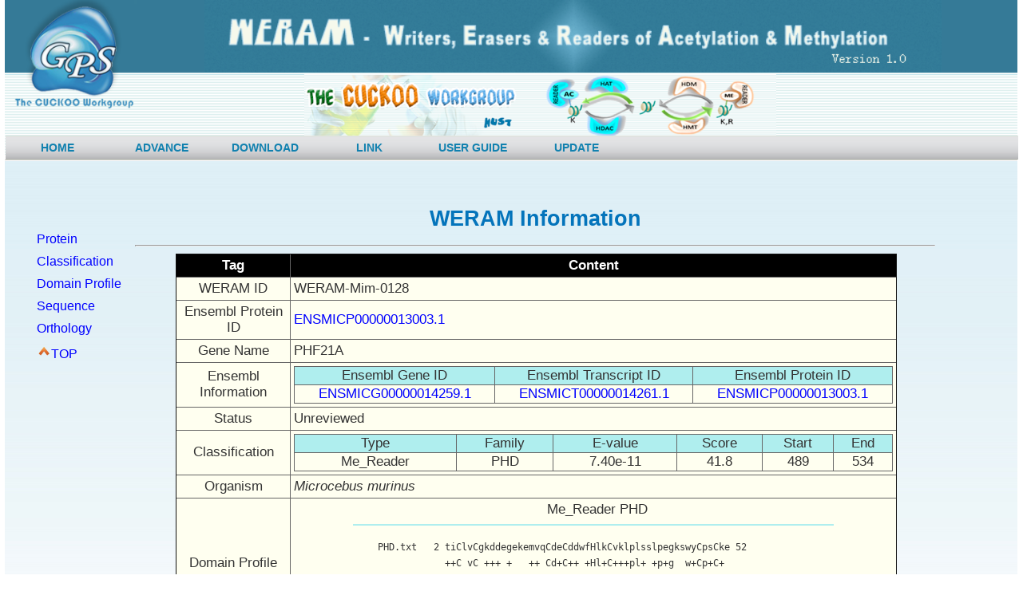

--- FILE ---
content_type: text/html
request_url: http://weram.biocuckoo.org/view.php?status=Unreviewed&id=ENSMICP00000013003.1
body_size: 57259
content:
<!DOCTYPE html PUBLIC "-//W3C//DTD XHTML 1.0 Transitional//EN" "http://www.w3.org/TR/xhtml1/DTD/xhtml1-transitional.dtd">
<html xmlns="http://www.w3.org/1999/xhtml">
    <!-- DW6 -->
    <head>
        <!-- Copyright 2005 Macromedia, Inc. All rights reserved. -->
        <meta http-equiv="Content-Type" content="text/html; charset=utf-8" />
        <TITLE>WERAM - Writers, Erasers & Readers of Histone Acetylation and Methylation Database</TITLE>
		<!--<TITLE>EKPD - Eukaryotic Protein Kinase & Protein Phosphatase Database</TITLE> -->
<link   rel= "shortcut   icon "   href= "images/GPS.png "/> 
        <link rel="stylesheet" href="stylegreen.css" type="text/css" />
        <link rel="stylesheet" href="js/lavalamp/lavalamp_test.css" type="text/css" media="screen"/>
        <link rel="stylesheet" href="css.css" type="text/css" />
        
		<script type="text/javascript" src="js/lavalamp/jquery-1.2.3.min.js"></script>
        <script type="text/javascript" src="js/lavalamp/jquery.easing.min.js"></script>
        <script type="text/javascript" src="js/lavalamp/jquery.lavalamp.js"></script>
        <script type="text/javascript" src="js/jquery-1.3.2.min.js"></script>
		
		<script type="text/JavaScript" src="js/curvycorners.src.js"></script>
		<script language="javascript">

		var num = 1;

		function addDiv()
		{
			var thenew= document.createElement('div');
			
			thenew.id = "div" + num;
			
			thenew.style.width = "640px";
			
			thenew.style.paddingTop = "10px";
			
			thenew.style.paddingBottom = "10px";
			//
			var newSelectOption = document.createElement("select");
			
			newSelectOption.id = "tagOption" + num;
			
			newSelectOption.name = "tagOption" + num;
			
			newSelectOption.style.marginRight= "10px";
			
			newSelectOption.options.add(new Option("AND ","and")); 
			
			newSelectOption.options.add(new Option("OR ","or"));
			
			newSelectOption.options.add(new Option("NOT ","and not")); 
						
			thenew.appendChild(newSelectOption);
			
			//
			var newSelect = document.createElement("select");
			
			newSelect.id = "tag" + num;
			
			newSelect.name = "tag" + num;
			
			newSelect.style.marginRight= "10px";
			
			newSelect.options.add(new Option("WERAM ID","WERAMID")); 
			newSelect.options.add(new Option("Ensemble Gene ID","EnsemblGeneID"));
			newSelect.options.add(new Option("Ensemble Transcript ID","EnsemblTranscriptID"));
			newSelect.options.add(new Option("Ensemble Protein ID","Other_EnsemblID"));
			
			newSelect.options.add(new Option("UniProt Accession","UniprotID"));
			
			newSelect.options.add(new Option("Gene Name/Alias","GeneName"));
			
			newSelect.options.add(new Option("Species","Species"));
			
			newSelect.options.add(new Option("Family","Family"));
			
			thenew.appendChild(newSelect);

			//
			var newInput = document.createElement("input");
			
			newInput.id = "input" + num;
			
			newInput.name = "input" + num;
			
			newInput.type = "text";
			
			newInput.style.width = "290px";
			
			newInput.style.marginRight= "10px";
			
			thenew.appendChild(newInput);
			
			//
			var newAdd = document.createElement("input");
			
			newAdd.id = "add" + num;
			
			newAdd.name = "add" + num;
			
			newAdd.type = "button";
			
			newAdd.style.marginRight= "10px";
			
			newAdd.value = " + ";
			
			if(newAdd.attachEvent){
			
				newAdd.attachEvent( "onclick", addDiv);
				
			}else{
			
				newAdd.addEventListener( 'click',addDiv);
			}
					
			thenew.appendChild(newAdd);
			
			//
			var newDel = document.createElement("input");
			
			newDel.id = "del" + num;
			
			newDel.name = "del" + num;
			
			newDel.type = "button";
			
			newDel.value = " - ";
					
			if(newDel.attachEvent){
			
				newDel.attachEvent( "onclick", delDiv);
				
			}else{
			
				newDel.addEventListener( 'click',delDiv);
			}
					
			thenew.appendChild(newDel);

			//
			document.getElementById('bbbb').appendChild(thenew);

			num = num + 1;

			document.getElementById('num').value=num;

		}
		function delDiv()
		{
			//document.getElementById('bbbb').removeChild(document.getElementById('bbbb').childNodes[1]);
			var node = document.getElementById('div' + (num-1));

			document.getElementById('bbbb').removeChild(node);

			num  = num -1;
		}

		function resetNum(){

			document.getElementById('num').value  = 1;

			return true;
		}
		</script>
		<script type="text/javascript">
		$().ready(function(){
		$("td#myLabel").hover(function(){
		$('.txt').html($(this).children('.content').html());
		},
		function(){
		$('.txt').html($(this).children('.content').html());
		});
		});
		</script>
		<script type="text/javascript">
			function showDiv(nodeid){		
				var hdiv = document.getElementById(nodeid);
				var hdiv2 = document.getElementById("txt");
				hdiv2.innerHTML = hdiv.innerHTML;
			}
			function hideDiv(){
				var hdiv = document.getElementById("txt");
				hdiv.style.display = "none";
			}
		</script>
		<script language="JavaScript" type="text/JavaScript"> 
		function display(t){
		   var p=document.all(t); //声明一个变量
		   p.style.display=p.style.display=="none"?"":"none"; //判断是否隐藏
		}
		</script>
		<script type="text/javascript">
			//search 搜索结果界面
			$(document).ready(function(){
			$("div.flip").click(function(){
				$(this).parent().children("div.panel").slideToggle(2000);
			  });
			});
		</script>
		<script type="text/javascript">
			//点击弹出层，download下载选项
			function showid(idname){
			var isIE = (document.all) ? true : false;
			var isIE6 = isIE && ([/MSIE (\d)\.0/i.exec(navigator.userAgent)][0][1] == 6);
			var newbox=document.getElementById(idname);
			newbox.style.zIndex="9999";
			newbox.style.display="block"
			newbox.style.position = !isIE6 ? "fixed" : "absolute";
			newbox.style.top =newbox.style.left = "50%";
			newbox.style.marginTop = - newbox.offsetHeight / 2 + "px";
			newbox.style.marginLeft = - newbox.offsetWidth / 2 + "px";
			var layer=document.createElement("div");
			layer.id="layer";
			layer.style.width=layer.style.height="100%";
			layer.style.position= !isIE6 ? "fixed" : "absolute";
			layer.style.top=layer.style.left=0;
			layer.style.backgroundColor="#000";
			layer.style.zIndex="9998";
			layer.style.opacity="0.6";
			document.body.appendChild(layer);
			var sel=document.getElementsByTagName("select");
			for(var i=0;i<sel.length;i++){
			sel[i].style.visibility="hidden";
			}
			function layer_iestyle(){
			layer.style.width=Math.max(document.documentElement.scrollWidth, document.documentElement.clientWidth)
			+ "px";
			layer.style.height= Math.max(document.documentElement.scrollHeight, document.documentElement.clientHeight) +
			"px";
			}
			function newbox_iestyle(){
			newbox.style.marginTop = document.documentElement.scrollTop - newbox.offsetHeight / 2 + "px";
			newbox.style.marginLeft = document.documentElement.scrollLeft - newbox.offsetWidth / 2 + "px";
			}
			if(isIE){layer.style.filter ="alpha(opacity=60)";}
			if(isIE6){
			layer_iestyle()
			newbox_iestyle();
			window.attachEvent("onscroll",function(){
			newbox_iestyle();
			})
			window.attachEvent("onresize",layer_iestyle)
			}
			layer.onclick=function(){newbox.style.display="none";layer.style.display="none";for(var i=0;i<sel.length;i++){
			sel[i].style.visibility="visible";
			}}
			}
		</script>
        <script type="text/javascript">
            $(function() {
                $("#gbnav").lavaLamp({
                    fx: "backout",
                    speed: 700,
                    click: function(event, menuItem) {
                        return true;
                    }
                });
            });
        </script>
        <link href="js/accordion-menu/styleacc.css" type="text/css" rel="stylesheet"/>
        <script type="text/javascript">
            /*$(document).ready(function()
                {
                        //slides the element with class "menu_body" when paragraph with class "menu_head" is clicked
                        $("#firstpane p.menu_head").click(function()
                    {
                                $(this).css({backgroundImage:"url(js/accordion-menu/down.png)"}).next("div.menu_body").slideToggle(300).siblings("div.menu_body").slideUp("slow");
                        $(this).siblings("p").css({backgroundImage:"url(js/accordion-menu/left.png)"});
                        });

                });*/

            $(document).ready(function()
            {
                //slides the element with class "menu_body" when paragraph with class "menu_head" is mouseover
                $(".menu_body a").hover(function()
                {
                    $(".navintro").css({display:"none"});
                    $(this).siblings(".navintro").css({display:"block"}).fadeIn("slow");

                });
            });

        </script>
        <script src="js/jquery.treeview/jquery.treeview.js" type="text/javascript"></script>
        <script type="text/javascript">
            $(document).ready(function() {
                $("#leftcontent img").click(function() {

                    $(this).next().next().css("display","none");
                });

            })
        </script>
        <script type="text/javascript">
            $(document).ready(function(){
                $("#browser").treeview({
                    toggle: function() {
                        console.log("%s was toggled.", $(this).find(">span").text());
                    }
                });

                $("#add").click(function() {
                    var branches = $("<li><span class='folder'>New Sublist</span><ul>" +
                        "<li><span class='file'>Item1</span></li>" +
                        "<li><span class='file'>Item2</span></li></ul></li>").appendTo("#browser");
                    $("#browser").treeview({
                        add: branches
                    });
                });
            });
        </script>
        <script type="text/javascript">
            function wsug(e, str){
                var oThis = arguments.callee;
                if(!str) {
                    oThis.sug.style.visibility = 'hidden';
                    document.onmousemove = null;
                    return;
                }
                if(!oThis.sug){
                    var div = document.createElement('div'), css = 'top:0; left:0; position:absolute; z-index:100; visibility:hidden';
                    div.style.cssText = css;
                    div.setAttribute('style',css);
                    var sug = document.createElement('div'), css= 'font:normal 12px/16px "宋体";font-family:Arial; white-space:nowrap; color:#666; padding:3px; position:absolute; left:0; top:0; z-index:10; background:#f9fdfd; border:1px solid #0aa';
                    sug.style.cssText = css;
                    sug.setAttribute('style',css);
                    var dr = document.createElement('div'), css = 'position:absolute; top:3px; left:3px; background:#333; filter:alpha(opacity=50); opacity:0.5; z-index:9';
                    dr.style.cssText = css;
                    dr.setAttribute('style',css);
                    var ifr = document.createElement('iframe'), css='position:absolute; left:0; top:0; z-index:8; filter:alpha(opacity=0); opacity:0';
                    ifr.style.cssText = css;
                    ifr.setAttribute('style',css);
                    div.appendChild(ifr);
                    div.appendChild(dr);
                    div.appendChild(sug);
                    div.sug = sug;
                    document.body.appendChild(div);
                    oThis.sug = div;
                    oThis.dr = dr;
                    oThis.ifr = ifr;
                    div = dr = ifr = sug = null;
                }
                var e = e || window.event, obj = oThis.sug, dr = oThis.dr, ifr = oThis.ifr;
                obj.sug.innerHTML = str;

                var w = obj.sug.offsetWidth, h = obj.sug.offsetHeight, dw = document.documentElement.clientWidth||document.body.clientWidth; dh = document.documentElement.clientHeight || document.body.clientHeight;
                var st = document.documentElement.scrollTop || document.body.scrollTop, sl = document.documentElement.scrollLeft || document.body.scrollLeft;
                var left = e.clientX +sl +17 + w < dw + sl  &&  e.clientX + sl + 15 || e.clientX +sl-8 - w, top = e.clientY + st + 17;
                obj.style.left = left+ 10 + 'px';
                obj.style.top = top + 10 + 'px';
                dr.style.width = w + 'px';
                dr.style.height = h + 'px';
                ifr.style.width = w + 3 + 'px';
                ifr.style.height = h + 3 + 'px';
                obj.style.visibility = 'visible';
                document.onmousemove = function(e){
                    var e = e || window.event, st = document.documentElement.scrollTop || document.body.scrollTop, sl = document.documentElement.scrollLeft || document.body.scrollLeft;
                    var left = e.clientX +sl +17 + w < dw + sl  &&  e.clientX + sl + 15 || e.clientX +sl-8 - w, top = e.clientY + st +17 + h < dh + st  &&  e.clientY + st + 17 || e.clientY + st - 5 - h;
                    obj.style.left = left + 'px';
                    obj.style.top = top + 'px';
                }
            }
        </script>
        <link rel="stylesheet" href="js/jquery.treeview/jquery.treeview.css" />
        <style type="text/css">
            <!--
            .STYLE1 {font-size: 12px}
            .STYLE2 {color: #000000}


            .lavaLampWithImage  li a:link{text-decoration:none ; color:#1181af;}
            .lavaLampWithImage  li    a:visited {text-decoration:none ; color:#1181af;}
            .lavaLampWithImage  li   a:hover {text-decoration:none ; color:#000000 ;}
            .lavaLampWithImage  li    a:active {text-decoration:none ; color:#000000;}
            -->
			 .STYLE5 {
                color: #666666;
                font-style: italic;
            }
        </style>
    </head>
    <!-- The structure of this file is exactly the same as 2col_rightNav.html;
             the only difference between the two is the stylesheet they use --><style type='text/css'>
.center {word-break:keep-all; text-align:center;}
.left {word-break:keep-all; text-align:left;}
.couriernew {font-family: 'Courier New', Courier, monospace}
.titilebold {font-size: 18px;font-weight: bold;}
.red {color: #FF0000;}
.white {color: #FFFFFF}
.hidden{ display:none}
.sideview li{margin-top:10px;}
/*评论浮动层*/
#allfunction{
	padding:20px;
	width:500px;
	/* height:550px;*/
	font-family:Microsoft YaHei;
	text-align:justify;
	line-height:22px;
	border:solid 1px #c3c3c3;
	background-color:white;
	/* Do rounding (native in Opera, Firefox and Safari) */
    border-radius:5px;
    -webkit-border-radius: 5px;
    -moz-border-radius: 5px;
}
#PTMs{
	padding:20px;
	width:500px;
	/* height:550px;*/
	font-family:Microsoft YaHei;
	text-align:justify;
	line-height:22px;
	border:solid 1px #c3c3c3;
	background-color:white;
	/* Do rounding (native in Opera, Firefox and Safari) */
    border-radius:5px;
    -webkit-border-radius: 5px;
    -moz-border-radius: 5px;
}
#picShow{
	padding:20px;
	/* height:550px;*/
	font-family:Microsoft YaHei;
	text-align:justify;
	line-height:22px;
	border:solid 1px #c3c3c3;
	background-color:white;
	/* Do rounding (native in Opera, Firefox and Safari) */
    border-radius:5px;
    -webkit-border-radius: 5px;
    -moz-border-radius: 5px;
}
#fastaShow{
	padding:20px;
	width:500px;
	/* height:550px;*/
	font-family:Microsoft YaHei;
	text-align:justify;
	line-height:22px;
	border:solid 1px #c3c3c3;
	background-color:white;
	/* Do rounding (native in Opera, Firefox and Safari) */
    border-radius:5px;
    -webkit-border-radius: 5px;
    -moz-border-radius: 5px;
}
#DfastaShow{
	padding:20px;
	width:500px;
	/* height:550px;*/
	font-family:Microsoft YaHei;
	text-align:justify;
	line-height:22px;
	border:solid 1px #c3c3c3;
	background-color:white;
	/* Do rounding (native in Opera, Firefox and Safari) */
    border-radius:5px;
    -webkit-border-radius: 5px;
    -moz-border-radius: 5px;
}

a:link {text-decoration: none;}
a:visited {text-decoration: none;}
a:hover {text-decoration: underline;}
a:active {text-decoration: none;}
table{
	border-width:2;
	border-collapse:collapse;
	border-color:#666666;
	font-family:'Calibri';
}
table table{
	border-width:0;
}
</style>

<script type="text/javascript">
	$(document).ready(function()
	{
		$(".flipOrthologs").click(function()
		{
			$(".panelOrthologs").slideToggle("slow");
		});
	});
</script>

<script type="text/javascript">
function showptm()
{
	var tb = document.getElementById('ptmsites');
	if(tb.getElementsByTagName("tr").length > 5)
	{
		if(tb.getElementsByTagName("tr")[5].style.display !='none')
		{
			for(var i = 5; i< tb.getElementsByTagName("tr").length; i++)
			{
				tb.getElementsByTagName("tr")[i].style.display ='none';
			}
		}
		else
		{
			for(var i = 5; i< tb.getElementsByTagName("tr").length; i++)
			{
				tb.getElementsByTagName("tr")[i].style.display ='';
			}
		}
	}
}
</script>

<script type="text/javascript">
	//
		function showid(idname){
		var isIE = (document.all) ? true : false;
		var isIE6 = isIE && ([/MSIE (\d)\.0/i.exec(navigator.userAgent)][0][1] == 6);
		var newbox=document.getElementById(idname);
		newbox.style.zIndex="9999";
		newbox.style.display="block"
		newbox.style.position = !isIE6 ? "fixed" : "absolute";
		newbox.style.top =newbox.style.left = "50%";
		newbox.style.marginTop = - newbox.offsetHeight / 2 + "px";
		newbox.style.marginLeft = - newbox.offsetWidth / 2 + "px";
		var layer=document.createElement("div");
		layer.id="layer";
		layer.style.width=layer.style.height="100%";
		layer.style.position= !isIE6 ? "fixed" : "absolute";
		layer.style.top=layer.style.left=0;
		layer.style.backgroundColor="#000";
		layer.style.zIndex="9998";
		layer.style.opacity="0.6";
		document.body.appendChild(layer);
		var sel=document.getElementsByTagName("select");
		for(var i=0;i<sel.length;i++){
		sel[i].style.visibility="hidden";
		}
		function layer_iestyle(){
		layer.style.width=Math.max(document.documentElement.scrollWidth, document.documentElement.clientWidth)
		+ "px";
		layer.style.height= Math.max(document.documentElement.scrollHeight, document.documentElement.clientHeight) +
		"px";
		}
		function newbox_iestyle(){
		newbox.style.marginTop = document.documentElement.scrollTop - newbox.offsetHeight / 2 + "px";
		newbox.style.marginLeft = document.documentElement.scrollLeft - newbox.offsetWidth / 2 + "px";
		}
		if(isIE){layer.style.filter ="alpha(opacity=60)";}
		if(isIE6){
		layer_iestyle()
		newbox_iestyle();
		window.attachEvent("onscroll",function(){
		newbox_iestyle();
		})
		window.attachEvent("onresize",layer_iestyle)
		}
		layer.onclick=function(){newbox.style.display="none";layer.style.display="none";for(var i=0;i<sel.length;i++){
		sel[i].style.visibility="visible";
		}}
		}
</script>



    <body>
        <div id="container">
            <div id="header">
                <div id="masthead">
					<div class="logo">
                        <a href="#"><img src="images/logo.png" width="157" height="147" border="0" /></a>
                    </div>
                    <div class="namebanner">
                        <img src="images/logo_up.png" height="91"  border="0"  /> 
                    </div>
            
                    <div class="banner">
                        <img src="images/logo_bottom.png"  height="80" style="margin-left:100px" border="0"  /> 
                    </div>					                    <div id="globalNav">
                        <ul class="lavaLampWithImage" id="gbnav">
                            <li><a href="index.php" style="width:110px">HOME</a></li>
                            <li class="current"><a href="advance.php" style="width:110px">ADVANCE</a></li>
                            <li><a href="download.php" style="width:110px">DOWNLOAD</a></li>                           
                            <li><a href="link.php" style="width:110px">LINK</a></li>
		<li><a href="guide.php" style="width:110px">USER GUIDE</a></li>
                            <li><a href="upload.php" style="width:110px">UPDATE</a></li>				
                        </ul>
                    </div>
                </div>
            </div>
            <div id="mainContent">
                <div>
					<div id="sideview" style='position:fixed;top:275px' width='100px'>
						

	<ul class='sideview'>
		<li><a href='#Protein'>Protein</a></li>
		<li><a href='#Classification'>Classification</a></li>
		<li><a href='#Domain_Profile'>Domain Profile</a></li>
		<li><a href='#Sequence'>Sequence</a></li>
		<li><a href='#Orthology'>Orthology</a></li>
		<li><img src='images/top.gif' width='18px' /><a href='#'>TOP</a></li>
	</ul>					</div>
					
                    <div id="contentkk" class="story" width='80%' style='margin-left:50px;'><br>
						﻿<h2 align='center'><a href='index.php' style='color:#FF3300;'></a>WERAM Information</h2><hr width='1000' style='margin-left:auto;margin-right:auto;'/><div style='margin-left:auto; margin-right:auto; margin-bottom:10px; width:900px;min-height:600px;border:0px solid red;text-align:center'><table width='903px' border='1px' cellpadding='4' style='font-size:17px;' bgcolor='#FFFFF0'>
					<tr>
						<th scope='col' width='150'>Tag</th>
						<th scope='col' width='750'>Content</th>
					</tr>
					<tr>
						<td><a name='Protein'></a>WERAM ID<a name='protein'/></td>
						<td  align='left'>WERAM-Mim-0128</td>
					</tr>
					<tr>
						<td>Ensembl Protein ID</td>
						<td align='left'><a href='http://www.ensembl.org/Microcebus_murinus/Gene/Summary?g=ENSMICP00000013003.1' target='_blank''>ENSMICP00000013003.1</a></td>
					</tr>
					<tr>
						<td>Gene Name</td>
						<td  align='left'>PHF21A</td>
					</tr>
					<tr>
						<td rowspn='2'>Ensembl Information</td>
						<td><table width='750' border='1'>
							<tr bgcolor='#AFEEEE'>
								<td>Ensembl Gene ID</th>
								<td>Ensembl Transcript ID</th>
								<td>Ensembl Protein ID</th>
							</tr><tr>
								<td><a href='http://www.ensembl.org/Microcebus_murinus/Gene/Summary?g=ENSMICG00000014259.1' target='_blank''>ENSMICG00000014259.1</a></td>
								<td><a href='http://www.ensembl.org/Microcebus_murinus/Transcript/Summary?t=ENSMICT00000014261.1'  target='_blank''>ENSMICT00000014261.1</a></td>
								<td><a href='http://www.ensembl.org/Microcebus_murinus/Transcript/Summary?t=ENSMICP00000013003.1'  target='_blank''>ENSMICP00000013003.1</a></td>
							</tr>
						</table></td>
					</tr>
					<tr>
						<td><a name='Classification'></a>Status</td>
						<td align='left'>Unreviewed</td>
					</tr>
					<tr>
						<td>Classification</td>
						<td>
						<table width='750' border='1'>
							<tr bgcolor='#AFEEEE'>
								<td>Type</td>
								<td>Family</td>
								<td>E-value</td>
								<td>Score</td>
								<td>Start</td>
								<td>End</td>
							</tr><tr>
						<td>Me_Reader</td>
						<td>PHD</td>
						<td>7.40e-11</td>
						<td>41.8</td>
						<td>489</td>
						<td>534</td>
					</tr></table></td>
					</tr>
						</tr>
					<tr>
						<td><a name='Domain_Profile'></a>Organism</td>
						<td  align='left'><em>Microcebus murinus</em></td>
					</tr><tr>
						<td>Domain Profile</td>
						<td align='left' width='750px'><div align='center'>&nbsp;&nbsp;Me_Reader PHD</div><hr width='80%' color='#AFEEEE'/><span align='left'><pre><font style='font-size:12px;'>               PHD.txt   2 tiClvCgkddegekemvqCdeCddwfHlkCvklplsslpegkswyCpsCke 52 <br/>                           ++C vC +++ +   ++ Cd+C++ +Hl+C+++pl+ +p+g  w+Cp+C+ <br/>  ENSMICP00000013003.1 489 DFCSVC-RKSGQ---LLMCDTCSRVYHLDCLDPPLKAIPKG-MWICPRCQD 534<br/>                           69****.44444...8*************************.*******85 PP<br/></font></pre></span><hr width='90%'/><a name='Sequence'></a></td>
					</tr><tr>
						<td>Protein Sequence<br/><span style='cursor: pointer'><font color='#0000FF' size='3'><a onclick="showid('fastaShow')";>(Fasta)</a></font></span></td><td align='left'><span class='couriernew'>MELQTLQEAL KVEIQVHEXX XXXXXXXXXN ADLKKQLHEL QAKITALSEK QKRVVEQLRK 60<br>NLIVKQEQPD KFQIQPLPQS ENKLQTAQQQ PLQQLQQQQQ YHHHHAQQSA APSPNLTASQ 120<br>KTVTTASMIT TKTLPLVLKA ATATMPASVV GQRPTIAMVT AINSQKAVLS TDVQNTPVNL 180<br>QTSSKVTGPG AEAVQIVAKN TVTLVQATPP QPIKVPQFIP PPRLTPRPNF LPQVRPKPVA 240<br>QNNIPIAPAP PPMLAAPQLI QRPVMLTKFT PTTLPTSQNS IHPVRVVNGQ TATIAKTFPM 300<br>AQLTSIVIAT PGTRLAGPQT VQLSKPSLEK QXXXXXXXXX XXXXXXXXXX XXXXXXXXXX 360<br>XXXXKLAFMV SLGLVTHDHL EEIQSKRQER KRRTTANPVY SGAVFEPERK KSAVTYLNST 420<br>MHPGTRKRGR PPKYNAVLGF GALTPTSPPS SHPDSPENEK TETTFTFPAP VQPVSLPSPT 480<br>STDGDIHEDF CSVCRKSGQL LMCDTCSRVY HLDCLDPPLK AIPKGMWICP RCQDQMEEGE 540<br>GISWPGTLAI IHSYIAYKAA KEEEKQKLLK WSSDLKQERE QLEQKVKQLS TSISKCMEMK 600<br>NTILARQKEM HSSLEKVKQL IRLIHGIDLS KPVDSEATVG AISNGPDCTP PANAATSTPA 660<br>PSPSSQSCTV NCNQGEETK 679</span><div id='fastaShow' style='width:600px;display:none;height:500px;overflow:auto;overflow-x:hidden;'><h2><font color='#0088FF'>Protein Fasta Sequence</font></h2><hr /><br><div style='word-break:break-all;width:96%;border:0px solid red;margin-left:auto;margin-right:auto;font-family:Courier'>>ENSMICP00000013003.1|PHD|Microcebus murinus<br>[base64]</div></div>				
						</td>
					</tr>
					<tr>
						<td>Nucleotide Sequence<br/><span style='cursor: pointer'><font color='#0000FF' size='3'><a onclick="showid('DfastaShow')";>(Fasta)</a></font></span></td><td align='left'><span class='couriernew'>ATGGAGTTGC AGACTCTACA GGAGGCTCTT AAAGTGGAAA TTCAGGTTCA CGAGNNNNNN 60<br>NNNNNNNNNN NNNNNNNNNN NNNNNNNAAT GCTGACTTAA AGAAACAGCT TCATGAACTC 120<br>CAAGCCAAAA TCACAGCTTT GAGTGAGAAA CAGAAAAGAG TAGTTGAACA GCTACGAAAG 180<br>AACCTGATAG TAAAGCAAGA ACAACCAGAC AAGTTCCAAA TACAGCCATT GCCACAATCT 240<br>GAAAACAAAC TACAAACAGC ACAGCAGCAA CCACTACAGC AACTACAGCA ACAACAGCAG 300<br>TACCACCACC ACCACGCCCA GCAGTCAGCT GCACCCTCTC CCAACTTGAC AGCTTCACAG 360<br>AAGACTGTAA CTACAGCTTC TATGATTACC ACAAAGACAC TACCTCTCGT CTTGAAAGCA 420<br>GCAACTGCGA CTATGCCTGC CTCTGTTGTG GGCCAGAGAC CTACCATTGC TATGGTGACC 480<br>GCCATCAACA GTCAGAAGGC TGTGCTCAGC ACTGATGTGC AGAACACACC AGTCAACCTC 540<br>CAGACGTCTA GTAAGGTCAC TGGGCCTGGG GCAGAGGCTG TCCAAATTGT GGCAAAAAAC 600<br>ACAGTCACTC TGGTTCAAGC AACACCTCCT CAGCCCATCA AAGTACCACA GTTTATTCCC 660<br>CCTCCTAGAC TCACTCCACG TCCAAACTTT CTTCCACAGG TTCGACCCAA GCCTGTGGCC 720<br>CAGAATAACA TTCCTATTGC CCCAGCACCT CCTCCCATGC TTGCAGCTCC TCAGCTTATC 780<br>CAGAGGCCCG TCATGCTGAC CAAGTTCACC CCCACAACCC TTCCCACATC CCAGAATTCC 840<br>ATCCACCCCG TCCGTGTCGT CAATGGGCAG ACTGCAACCA TAGCCAAAAC GTTCCCCATG 900<br>GCCCAGCTCA CCAGCATTGT GATAGCTACT CCAGGGACCA GACTCGCTGG ACCTCAAACT 960<br>GTACAGCTTA GCAAGCCAAG CCTTGAAAAA CAGNNNNNNN NNNNNNNNNN NNNNNNNNNN 1020<br>NNNNNNNNNN NNNNNNNNNN NNNNNNNNNN NNNNNNNNNN NNNNNNNNNN NNNNNNNNNN 1080<br>NNNNNNNNNN NNAAACTTGC CTTCATGGTG TCTCTAGGGT TGGTAACACA TGACCATCTA 1140<br>GAAGAAATCC AAAGCAAGAG GCAAGAGCGA AAAAGAAGAA CGACAGCAAA TCCAGTATAC 1200<br>AGTGGAGCAG TCTTTGAGCC AGAGCGTAAG AAGAGTGCAG TCACATACCT AAACAGCACA 1260<br>ATGCATCCTG GGACCCGGAA AAGAGGTCGT CCTCCAAAAT ACAATGCAGT GCTGGGGTTT 1320<br>GGAGCCCTTA CCCCAACATC CCCCCCATCC AGTCATCCTG ACTCCCCTGA AAATGAAAAG 1380<br>ACAGAGACCA CATTCACTTT CCCTGCACCT GTTCAGCCTG TGTCCCTGCC CAGCCCCACC 1440<br>TCCACAGACG GTGATATCCA TGAGGATTTT TGCAGCGTTT GCAGAAAAAG TGGCCAGTTG 1500<br>CTGATGTGCG ACACGTGTTC CCGTGTGTAT CATCTGGACT GCTTAGACCC TCCTCTGAAA 1560<br>GCGATTCCCA AGGGCATGTG GATCTGTCCC AGATGTCAGG ACCAGATGGA GGAGGGAGAA 1620<br>GGAATTTCAT GGCCTGGAAC TTTAGCAATT ATTCATTCCT ATATTGCCTA CAAAGCAGCA 1680<br>AAAGAAGAAG AGAAACAGAA GTTACTTAAA TGGAGTTCAG ATTTAAAACA AGAACGAGAA 1740<br>CAACTAGAGC AAAAGGTGAA ACAGCTCAGC ACTTCTATAA GTAAATGCAT GGAAATGAAG 1800<br>AACACCATCC TGGCCCGGCA GAAGGAGATG CACAGCTCCC TGGAGAAGGT AAAACAGCTG 1860<br>ATTCGCCTCA TCCACGGAAT TGACCTCTCC AAACCTGTAG ACTCTGAGGC CACTGTGGGG 1920<br>GCCATCTCCA ATGGCCCGGA CTGCACCCCC CCTGCCAACG CCGCCACCTC CACACCGGCC 1980<br>CCATCCCCCT CCTCCCAGAG CTGCACAGTG AACTGTAACC AGGGGGAAGA GACTAAATAA 2040<br> 2041</span><div id='DfastaShow' style='width:600px;display:none;height:500px;overflow:auto;overflow-x:hidden;'><h2><font color='#0088FF'>Nucleotide Fasta Sequence</font></h2><hr /><br><div style='word-break:break-all;width:96%;border:0px solid red;margin-left:auto;margin-right:auto;font-family:Courier'>>ENSMICP00000013003.1|PHD|Microcebus murinus<br>[base64]</div></div>
						</td>
					</tr>
					<tr>
						<td><a name='Orthology'></a>Sequence Source</td>
						<td align='left'>Ensembl</td>
					</tr>
					<tr>
						<td></a>Orthology</td>
						<td><table width='750' border='1'>
							<tr bgcolor='#AFEEEE'>
								<td width='160'>WERAM ID</td>
								<td>Ensembl Protein ID</td>
								<td>Species</td>
								<td>Identity</td>
								<td>E-value</td>
								<td>Score</td>
							</tr><tr>
							<td><a href='view.php?status=Unreviewed&id=ENSPTRP00000006148.5' target='_blank'>WERAM-Pat-0026</a></td>
							<td><a href='http://www.ensembl.org/Pan_troglodytes/Transcript/Summary?t=ENSPTRP00000006148.5'  target='_blank''>ENSPTRP00000006148.5</a></td>
							<td align='left'><i>Pan troglodytes</i></td>
							<td>92</td>
							<td>0.0</td>
							<td>1026</td>
						</tr><tr>
							<td><a href='view.php?status=Reviewed&id=ENSP00000398824.2' target='_blank'>WERAM-Hos-0127</a></td>
							<td><a href='http://www.ensembl.org/Homo_sapiens/Transcript/Summary?t=ENSP00000398824.2'  target='_blank''>ENSP00000398824.2</a></td>
							<td align='left'><i>Homo sapiens</i></td>
							<td>92</td>
							<td>0.0</td>
							<td>1026</td>
						</tr><tr>
							<td><a href='view.php?status=Unreviewed&id=ENSOGAP00000011255.2' target='_blank'>WERAM-Otg-0130</a></td>
							<td><a href='http://www.ensembl.org/Otolemur_garnettii/Transcript/Summary?t=ENSOGAP00000011255.2'  target='_blank''>ENSOGAP00000011255.2</a></td>
							<td align='left'><i>Otolemur garnettii</i></td>
							<td>91</td>
							<td>0.0</td>
							<td>1025</td>
						</tr><tr>
							<td><a href='view.php?status=Unreviewed&id=ENSPPYP00000003818.2' target='_blank'>WERAM-Poa-0032</a></td>
							<td><a href='http://www.ensembl.org/Pongo_abelii/Transcript/Summary?t=ENSPPYP00000003818.2'  target='_blank''>ENSPPYP00000003818.2</a></td>
							<td align='left'><i>Pongo abelii</i></td>
							<td>92</td>
							<td>0.0</td>
							<td>1023</td>
						</tr><tr>
							<td><a href='view.php?status=Unreviewed&id=ENSMLUP00000013444.2' target='_blank'>WERAM-Myl-0165</a></td>
							<td><a href='http://www.ensembl.org/Myotis_lucifugus/Transcript/Summary?t=ENSMLUP00000013444.2'  target='_blank''>ENSMLUP00000013444.2</a></td>
							<td align='left'><i>Myotis lucifugus</i></td>
							<td>90</td>
							<td>0.0</td>
							<td>1022</td>
						</tr><tr>
							<td><a href='view.php?status=Unreviewed&id=ENSGGOP00000002265.2' target='_blank'>WERAM-Gog-0024</a></td>
							<td><a href='http://www.ensembl.org/Gorilla_gorilla/Transcript/Summary?t=ENSGGOP00000002265.2'  target='_blank''>ENSGGOP00000002265.2</a></td>
							<td align='left'><i>Gorilla gorilla</i></td>
							<td>91</td>
							<td>0.0</td>
							<td>1021</td>
						</tr><tr>
							<td><a href='view.php?status=Unreviewed&id=ENSNLEP00000016998.1' target='_blank'>WERAM-Nol-0160</a></td>
							<td><a href='http://www.ensembl.org/Nomascus_leucogenys/Transcript/Summary?t=ENSNLEP00000016998.1'  target='_blank''>ENSNLEP00000016998.1</a></td>
							<td align='left'><i>Nomascus leucogenys</i></td>
							<td>91</td>
							<td>0.0</td>
							<td>1018</td>
						</tr><tr>
							<td><a href='view.php?status=Unreviewed&id=ENSCAFP00000013745.3' target='_blank'>WERAM-Caf-0103</a></td>
							<td><a href='http://www.ensembl.org/Canis_familiaris/Transcript/Summary?t=ENSCAFP00000013745.3'  target='_blank''>ENSCAFP00000013745.3</a></td>
							<td align='left'><i>Canis familiaris</i></td>
							<td>89</td>
							<td>0.0</td>
							<td>1016</td>
						</tr><tr>
							<td><a href='view.php?status=Unreviewed&id=ENSPVAP00000003342.1' target='_blank'>WERAM-Ptv-0027</a></td>
							<td><a href='http://www.ensembl.org/Pteropus_vampyrus/Transcript/Summary?t=ENSPVAP00000003342.1'  target='_blank''>ENSPVAP00000003342.1</a></td>
							<td align='left'><i>Pteropus vampyrus</i></td>
							<td>89</td>
							<td>0.0</td>
							<td>1015</td>
						</tr><tr>
							<td><a href='view.php?status=Unreviewed&id=ENSDORP00000014596.1' target='_blank'>WERAM-Dio-0156</a></td>
							<td><a href='http://www.ensembl.org/Dipodomys_ordii/Transcript/Summary?t=ENSDORP00000014596.1'  target='_blank''>ENSDORP00000014596.1</a></td>
							<td align='left'><i>Dipodomys ordii</i></td>
							<td>88</td>
							<td>0.0</td>
							<td>1009</td>
						</tr><tr>
							<td><a href='view.php?status=Unreviewed&id=ENSMPUP00000005601.1' target='_blank'>WERAM-Mup-0064</a></td>
							<td><a href='http://www.ensembl.org/Mustela_putorius_furo/Transcript/Summary?t=ENSMPUP00000005601.1'  target='_blank''>ENSMPUP00000005601.1</a></td>
							<td align='left'><i>Mustela putorius furo</i></td>
							<td>89</td>
							<td>0.0</td>
							<td>1008</td>
						</tr><tr>
							<td><a href='view.php?status=Unreviewed&id=ENSTTRP00000000983.1' target='_blank'>WERAM-Tut-0012</a></td>
							<td><a href='http://www.ensembl.org/Tursiops_truncatus/Transcript/Summary?t=ENSTTRP00000000983.1'  target='_blank''>ENSTTRP00000000983.1</a></td>
							<td align='left'><i>Tursiops truncatus</i></td>
							<td>88</td>
							<td>0.0</td>
							<td>1006</td>
						</tr><tr>
							<td><a href='view.php?status=Unreviewed&id=ENSFCAP00000019146.1' target='_blank'>WERAM-Fec-0181</a></td>
							<td><a href='http://www.ensembl.org/Felis_catus/Transcript/Summary?t=ENSFCAP00000019146.1'  target='_blank''>ENSFCAP00000019146.1</a></td>
							<td align='left'><i>Felis catus</i></td>
							<td>89</td>
							<td>0.0</td>
							<td>1006</td>
						</tr><tr>
							<td><a href='view.php?status=Unreviewed&id=ENSOARP00000003228.1' target='_blank'>WERAM-Ova-0022</a></td>
							<td><a href='http://www.ensembl.org/Ovis_aries/Transcript/Summary?t=ENSOARP00000003228.1'  target='_blank''>ENSOARP00000003228.1</a></td>
							<td align='left'><i>Ovis aries</i></td>
							<td>88</td>
							<td>0.0</td>
							<td>1000</td>
						</tr><tr>
							<td><a href='view.php?status=Unreviewed&id=ENSCPOP00000001178.2' target='_blank'>WERAM-Cap-0008</a></td>
							<td><a href='http://www.ensembl.org/Cavia_porcellus/Transcript/Summary?t=ENSCPOP00000001178.2'  target='_blank''>ENSCPOP00000001178.2</a></td>
							<td align='left'><i>Cavia porcellus</i></td>
							<td>89</td>
							<td>0.0</td>
							<td> 997</td>
						</tr><tr>
							<td><a href='view.php?status=Unreviewed&id=ENSOCUP00000001434.2' target='_blank'>WERAM-Orc-0013</a></td>
							<td><a href='http://www.ensembl.org/Oryctolagus_cuniculus/Transcript/Summary?t=ENSOCUP00000001434.2'  target='_blank''>ENSOCUP00000001434.2</a></td>
							<td align='left'><i>Oryctolagus cuniculus</i></td>
							<td>87</td>
							<td>0.0</td>
							<td> 993</td>
						</tr><tr>
							<td><a href='view.php?status=Unreviewed&id=ENSRNOP00000061099.3' target='_blank'>WERAM-Ran-0037</a></td>
							<td><a href='http://www.ensembl.org/Rattus_norvegicus/Transcript/Summary?t=ENSRNOP00000061099.3'  target='_blank''>ENSRNOP00000061099.3</a></td>
							<td align='left'><i>Rattus norvegicus</i></td>
							<td>86</td>
							<td>0.0</td>
							<td> 991</td>
						</tr><tr>
							<td><a href='view.php?status=Unreviewed&id=ENSMODP00000034189.2' target='_blank'>WERAM-Mod-0184</a></td>
							<td><a href='http://www.ensembl.org/Monodelphis_domestica/Transcript/Summary?t=ENSMODP00000034189.2'  target='_blank''>ENSMODP00000034189.2</a></td>
							<td align='left'><i>Monodelphis domestica</i></td>
							<td>82</td>
							<td>0.0</td>
							<td> 971</td>
						</tr><tr>
							<td><a href='view.php?status=Unreviewed&id=ENSVPAP00000006550.1' target='_blank'>WERAM-Vip-0070</a></td>
							<td><a href='http://www.ensembl.org/Vicugna_pacos/Transcript/Summary?t=ENSVPAP00000006550.1'  target='_blank''>ENSVPAP00000006550.1</a></td>
							<td align='left'><i>Vicugna pacos</i></td>
							<td>83</td>
							<td>0.0</td>
							<td> 961</td>
						</tr><tr>
							<td><a href='view.php?status=Unreviewed&id=ENSAMEP00000000630.1' target='_blank'>WERAM-Aim-0011</a></td>
							<td><a href='http://www.ensembl.org/Ailuropoda_melanoleuca/Transcript/Summary?t=ENSAMEP00000000630.1'  target='_blank''>ENSAMEP00000000630.1</a></td>
							<td align='left'><i>Ailuropoda melanoleuca</i></td>
							<td>90</td>
							<td>0.0</td>
							<td> 947</td>
						</tr><tr>
							<td><a href='view.php?status=Unreviewed&id=ENSLAFP00000002984.4' target='_blank'>WERAM-Loa-0043</a></td>
							<td><a href='http://www.ensembl.org/Loxodonta_africana/Transcript/Summary?t=ENSLAFP00000002984.4'  target='_blank''>ENSLAFP00000002984.4</a></td>
							<td align='left'><i>Loxodonta africana</i></td>
							<td>92</td>
							<td>0.0</td>
							<td> 945</td>
						</tr><tr>
							<td><a href='view.php?status=Unreviewed&id=ENSTGUP00000011014.1' target='_blank'>WERAM-Tag-0134</a></td>
							<td><a href='http://www.ensembl.org/Taeniopygia_guttata/Transcript/Summary?t=ENSTGUP00000011014.1'  target='_blank''>ENSTGUP00000011014.1</a></td>
							<td align='left'><i>Taeniopygia guttata</i></td>
							<td>82</td>
							<td>0.0</td>
							<td> 940</td>
						</tr><tr>
							<td><a href='view.php?status=Unreviewed&id=ENSSHAP00000016521.1' target='_blank'>WERAM-Sah-0157</a></td>
							<td><a href='http://www.ensembl.org/Sarcophilus_harrisii/Transcript/Summary?t=ENSSHAP00000016521.1'  target='_blank''>ENSSHAP00000016521.1</a></td>
							<td align='left'><i>Sarcophilus harrisii</i></td>
							<td>86</td>
							<td>0.0</td>
							<td> 934</td>
						</tr><tr>
							<td><a href='view.php?status=Unreviewed&id=ENSFALP00000006511.1' target='_blank'>WERAM-Fia-0081</a></td>
							<td><a href='http://www.ensembl.org/Ficedula_albicollis/Transcript/Summary?t=ENSFALP00000006511.1'  target='_blank''>ENSFALP00000006511.1</a></td>
							<td align='left'><i>Ficedula albicollis</i></td>
							<td>81</td>
							<td>0.0</td>
							<td> 932</td>
						</tr><tr>
							<td><a href='view.php?status=Unreviewed&id=ENSECAP00000014828.1' target='_blank'>WERAM-Eqc-0131</a></td>
							<td><a href='http://www.ensembl.org/Equus_caballus/Transcript/Summary?t=ENSECAP00000014828.1'  target='_blank''>ENSECAP00000014828.1</a></td>
							<td align='left'><i>Equus caballus</i></td>
							<td>89</td>
							<td>0.0</td>
							<td> 930</td>
						</tr><tr>
							<td><a href='view.php?status=Unreviewed&id=ENSCJAP00000021488.2' target='_blank'>WERAM-Caj-0120</a></td>
							<td><a href='http://www.ensembl.org/Callithrix_jacchus/Transcript/Summary?t=ENSCJAP00000021488.2'  target='_blank''>ENSCJAP00000021488.2</a></td>
							<td align='left'><i>Callithrix jacchus</i></td>
							<td>87</td>
							<td>0.0</td>
							<td> 929</td>
						</tr><tr>
							<td><a href='view.php?status=Unreviewed&id=ENSBTAP00000012652.4' target='_blank'>WERAM-Bot-0093</a></td>
							<td><a href='http://www.ensembl.org/Bos_taurus/Transcript/Summary?t=ENSBTAP00000012652.4'  target='_blank''>ENSBTAP00000012652.4</a></td>
							<td align='left'><i>Bos taurus</i></td>
							<td>88</td>
							<td>0.0</td>
							<td> 926</td>
						</tr><tr>
							<td><a href='view.php?status=Unreviewed&id=ENSMMUP00000003518.2' target='_blank'>WERAM-Mam-0018</a></td>
							<td><a href='http://www.ensembl.org/Macaca_mulatta/Transcript/Summary?t=ENSMMUP00000003518.2'  target='_blank''>ENSMMUP00000003518.2</a></td>
							<td align='left'><i>Macaca mulatta</i></td>
							<td>84</td>
							<td>0.0</td>
							<td> 916</td>
						</tr><tr>
							<td><a href='view.php?status=Unreviewed&id=ENSAPLP00000001908.1' target='_blank'>WERAM-Anp-0010</a></td>
							<td><a href='http://www.ensembl.org/Anas_platyrhynchos/Transcript/Summary?t=ENSAPLP00000001908.1'  target='_blank''>ENSAPLP00000001908.1</a></td>
							<td align='left'><i>Anas platyrhynchos</i></td>
							<td>83</td>
							<td>0.0</td>
							<td> 909</td>
						</tr><tr>
							<td><a href='view.php?status=Unreviewed&id=ENSCSAP00000001965.1' target='_blank'>WERAM-Chs-0061</a></td>
							<td><a href='http://www.ensembl.org/Chlorocebus_sabaeus/Transcript/Summary?t=ENSCSAP00000001965.1'  target='_blank''>ENSCSAP00000001965.1</a></td>
							<td align='left'><i>Chlorocebus sabaeus</i></td>
							<td>90</td>
							<td>0.0</td>
							<td> 895</td>
						</tr><tr>
							<td><a href='view.php?status=Unreviewed&id=ENSGALP00000013674.5' target='_blank'>WERAM-Gaga-0085</a></td>
							<td><a href='http://www.ensembl.org/Gallus_gallus/Transcript/Summary?t=ENSGALP00000013674.5'  target='_blank''>ENSGALP00000013674.5</a></td>
							<td align='left'><i>Gallus gallus</i></td>
							<td>82</td>
							<td>0.0</td>
							<td> 882</td>
						</tr><tr>
							<td><a href='view.php?status=Unreviewed&id=ENSMGAP00000011531.2' target='_blank'>WERAM-Meg-0114</a></td>
							<td><a href='http://www.ensembl.org/Meleagris_gallopavo/Transcript/Summary?t=ENSMGAP00000011531.2'  target='_blank''>ENSMGAP00000011531.2</a></td>
							<td align='left'><i>Meleagris gallopavo</i></td>
							<td>81</td>
							<td>0.0</td>
							<td> 882</td>
						</tr><tr>
							<td><a href='view.php?status=Unreviewed&id=ENSSSCP00000022039.1' target='_blank'>WERAM-Sus-0164</a></td>
							<td><a href='http://www.ensembl.org/Sus_scrofa/Transcript/Summary?t=ENSSSCP00000022039.1'  target='_blank''>ENSSSCP00000022039.1</a></td>
							<td align='left'><i>Sus scrofa</i></td>
							<td>89</td>
							<td>0.0</td>
							<td> 874</td>
						</tr><tr>
							<td><a href='view.php?status=Unreviewed&id=ENSMEUP00000013413.1' target='_blank'>WERAM-Mae-0134</a></td>
							<td><a href='http://www.ensembl.org/Macropus_eugenii/Transcript/Summary?t=ENSMEUP00000013413.1'  target='_blank''>ENSMEUP00000013413.1</a></td>
							<td align='left'><i>Macropus eugenii</i></td>
							<td>75</td>
							<td>0.0</td>
							<td> 869</td>
						</tr><tr>
							<td><a href='view.php?status=Unreviewed&id=ENSDNOP00000000927.3' target='_blank'>WERAM-Dan-0008</a></td>
							<td><a href='http://www.ensembl.org/Dasypus_novemcinctus/Transcript/Summary?t=ENSDNOP00000000927.3'  target='_blank''>ENSDNOP00000000927.3</a></td>
							<td align='left'><i>Dasypus novemcinctus</i></td>
							<td>87</td>
							<td>0.0</td>
							<td> 843</td>
						</tr><tr>
							<td><a href='view.php?status=Unreviewed&id=ENSOANP00000008522.3' target='_blank'>WERAM-Ora-0055</a></td>
							<td><a href='http://www.ensembl.org/Ornithorhynchus_anatinus/Transcript/Summary?t=ENSOANP00000008522.3'  target='_blank''>ENSOANP00000008522.3</a></td>
							<td align='left'><i>Ornithorhynchus anatinus</i></td>
							<td>87</td>
							<td>0.0</td>
							<td> 840</td>
						</tr><tr>
							<td><a href='view.php?status=Unreviewed&id=ENSPSIP00000015001.1' target='_blank'>WERAM-Pes-0127</a></td>
							<td><a href='http://www.ensembl.org/Pelodiscus_sinensis/Transcript/Summary?t=ENSPSIP00000015001.1'  target='_blank''>ENSPSIP00000015001.1</a></td>
							<td align='left'><i>Pelodiscus sinensis</i></td>
							<td>84</td>
							<td>0.0</td>
							<td> 808</td>
						</tr><tr>
							<td><a href='view.php?status=Unreviewed&id=ENSETEP00000011849.1' target='_blank'>WERAM-Ect-0104</a></td>
							<td><a href='http://www.ensembl.org/Echinops_telfairi/Transcript/Summary?t=ENSETEP00000011849.1'  target='_blank''>ENSETEP00000011849.1</a></td>
							<td align='left'><i>Echinops telfairi</i></td>
							<td>76</td>
							<td>0.0</td>
							<td> 800</td>
						</tr><tr>
							<td><a href='view.php?status=Unreviewed&id=ENSLACP00000021179.1' target='_blank'>WERAM-Lac-0184</a></td>
							<td><a href='http://www.ensembl.org/Latimeria_chalumnae/Transcript/Summary?t=ENSLACP00000021179.1'  target='_blank''>ENSLACP00000021179.1</a></td>
							<td align='left'><i>Latimeria chalumnae</i></td>
							<td>69</td>
							<td>0.0</td>
							<td> 764</td>
						</tr><tr>
							<td><a href='view.php?status=Unreviewed&id=ENSOPRP00000009049.2' target='_blank'>WERAM-Ocp-0098</a></td>
							<td><a href='http://www.ensembl.org/Ochotona_princeps/Transcript/Summary?t=ENSOPRP00000009049.2'  target='_blank''>ENSOPRP00000009049.2</a></td>
							<td align='left'><i>Ochotona princeps</i></td>
							<td>81</td>
							<td>0.0</td>
							<td> 744</td>
						</tr><tr>
							<td><a href='view.php?status=Unreviewed&id=ENSMUSP00000038497.8' target='_blank'>WERAM-Mum-0205</a></td>
							<td><a href='http://www.ensembl.org/Mus_musculus/Transcript/Summary?t=ENSMUSP00000038497.8'  target='_blank''>ENSMUSP00000038497.8</a></td>
							<td align='left'><i>Mus musculus</i></td>
							<td>87</td>
							<td>0.0</td>
							<td> 706</td>
						</tr><tr>
							<td><a href='view.php?status=Unreviewed&id=ENSLOCP00000006781.1' target='_blank'>WERAM-Leo-0049</a></td>
							<td><a href='http://www.ensembl.org/Lepisosteus_oculatus/Transcript/Summary?t=ENSLOCP00000006781.1'  target='_blank''>ENSLOCP00000006781.1</a></td>
							<td align='left'><i>Lepisosteus oculatus</i></td>
							<td>64</td>
							<td>0.0</td>
							<td> 702</td>
						</tr><tr>
							<td><a href='view.php?status=Unreviewed&id=ENSXETP00000002259.3' target='_blank'>WERAM-Xet-0004</a></td>
							<td><a href='http://www.ensembl.org/Xenopus_tropicalis/Transcript/Summary?t=ENSXETP00000002259.3'  target='_blank''>ENSXETP00000002259.3</a></td>
							<td align='left'><i>Xenopus tropicalis</i></td>
							<td>70</td>
							<td>0.0</td>
							<td> 701</td>
						</tr><tr>
							<td><a href='view.php?status=Unreviewed&id=ENSSARP00000011924.1' target='_blank'>WERAM-Soa-0124</a></td>
							<td><a href='http://www.ensembl.org/Sorex_araneus/Transcript/Summary?t=ENSSARP00000011924.1'  target='_blank''>ENSSARP00000011924.1</a></td>
							<td align='left'><i>Sorex araneus</i></td>
							<td>89</td>
							<td>0.0</td>
							<td> 655</td>
						</tr><tr>
							<td><a href='view.php?status=Unreviewed&id=ENSACAP00000014715.2' target='_blank'>WERAM-Anc-0158</a></td>
							<td><a href='http://www.ensembl.org/Anolis_carolinensis/Transcript/Summary?t=ENSACAP00000014715.2'  target='_blank''>ENSACAP00000014715.2</a></td>
							<td align='left'><i>Anolis carolinensis</i></td>
							<td>80</td>
							<td>3e-174</td>
							<td> 609</td>
						</tr><tr>
							<td><a href='view.php?status=Unreviewed&id=ENSSTOP00000015864.1' target='_blank'>WERAM-Ict-0101</a></td>
							<td><a href='http://www.ensembl.org/Ictidomys_tridecemlineatus/Transcript/Summary?t=ENSSTOP00000015864.1'  target='_blank''>ENSSTOP00000015864.1</a></td>
							<td align='left'><i>Ictidomys tridecemlineatus</i></td>
							<td>84</td>
							<td>6e-163</td>
							<td> 572</td>
						</tr><tr>
							<td><a href='view.php?status=Unreviewed&id=ENSGACP00000010464.1' target='_blank'>WERAM-Gaa-0077</a></td>
							<td><a href='http://www.ensembl.org/Gasterosteus_aculeatus/Transcript/Summary?t=ENSGACP00000010464.1'  target='_blank''>ENSGACP00000010464.1</a></td>
							<td align='left'><i>Gasterosteus aculeatus</i></td>
							<td>57</td>
							<td>6e-160</td>
							<td> 561</td>
						</tr><tr>
							<td><a href='view.php?status=Unreviewed&id=ENSTNIP00000016757.1' target='_blank'>WERAM-Ten-0169</a></td>
							<td><a href='http://www.ensembl.org/Tetraodon_nigroviridis/Transcript/Summary?t=ENSTNIP00000016757.1'  target='_blank''>ENSTNIP00000016757.1</a></td>
							<td align='left'><i>Tetraodon nigroviridis</i></td>
							<td>55</td>
							<td>1e-158</td>
							<td> 557</td>
						</tr><tr>
							<td><a href='view.php?status=Unreviewed&id=ENSORLP00000017902.1' target='_blank'>WERAM-Orla-0154</a></td>
							<td><a href='http://www.ensembl.org/Oryzias_latipes/Transcript/Summary?t=ENSORLP00000017902.1'  target='_blank''>ENSORLP00000017902.1</a></td>
							<td align='left'><i>Oryzias latipes</i></td>
							<td>58</td>
							<td>4e-158</td>
							<td> 555</td>
						</tr><tr>
							<td><a href='view.php?status=Unreviewed&id=ENSONIP00000022945.1' target='_blank'>WERAM-Orn-0220</a></td>
							<td><a href='http://www.ensembl.org/Oreochromis_niloticus/Transcript/Summary?t=ENSONIP00000022945.1'  target='_blank''>ENSONIP00000022945.1</a></td>
							<td align='left'><i>Oreochromis niloticus</i></td>
							<td>56</td>
							<td>1e-154</td>
							<td> 544</td>
						</tr><tr>
							<td><a href='view.php?status=Unreviewed&id=ENSAMXP00000018222.1' target='_blank'>WERAM-Asm-0189</a></td>
							<td><a href='http://www.ensembl.org/Astyanax_mexicanus/Transcript/Summary?t=ENSAMXP00000018222.1'  target='_blank''>ENSAMXP00000018222.1</a></td>
							<td align='left'><i>Astyanax mexicanus</i></td>
							<td>55</td>
							<td>7e-154</td>
							<td> 541</td>
						</tr><tr>
							<td><a href='view.php?status=Unreviewed&id=ENSXMAP00000006896.1' target='_blank'>WERAM-Xim-0074</a></td>
							<td><a href='http://www.ensembl.org/Xiphophorus_maculatus/Transcript/Summary?t=ENSXMAP00000006896.1'  target='_blank''>ENSXMAP00000006896.1</a></td>
							<td align='left'><i>Xiphophorus maculatus</i></td>
							<td>56</td>
							<td>2e-153</td>
							<td> 540</td>
						</tr><tr>
							<td><a href='view.php?status=Unreviewed&id=ENSTSYP00000011950.1' target='_blank'>WERAM-Tas-0116</a></td>
							<td><a href='http://www.ensembl.org/Tarsius_syrichta/Transcript/Summary?t=ENSTSYP00000011950.1'  target='_blank''>ENSTSYP00000011950.1</a></td>
							<td align='left'><i>Tarsius syrichta</i></td>
							<td>96</td>
							<td>3e-152</td>
							<td> 536</td>
						</tr><tr>
							<td><a href='view.php?status=Unreviewed&id=ENSDARP00000019987.9' target='_blank'>WERAM-Dar-0053</a></td>
							<td><a href='http://www.ensembl.org/Danio_rerio/Transcript/Summary?t=ENSDARP00000019987.9'  target='_blank''>ENSDARP00000019987.9</a></td>
							<td align='left'><i>Danio rerio</i></td>
							<td>52</td>
							<td>3e-150</td>
							<td> 530</td>
						</tr><tr>
							<td><a href='view.php?status=Unreviewed&id=ENSPFOP00000012381.2' target='_blank'>WERAM-Pof-0151</a></td>
							<td><a href='http://www.ensembl.org/Poecilia_formosa/Transcript/Summary?t=ENSPFOP00000012381.2'  target='_blank''>ENSPFOP00000012381.2</a></td>
							<td align='left'><i>Poecilia formosa</i></td>
							<td>52</td>
							<td>5e-146</td>
							<td> 515</td>
						</tr><tr>
							<td><a href='view.php?status=Unreviewed&id=ENSGMOP00000010189.1' target='_blank'>WERAM-Gam-0100</a></td>
							<td><a href='http://www.ensembl.org/Gadus_morhua/Transcript/Summary?t=ENSGMOP00000010189.1'  target='_blank''>ENSGMOP00000010189.1</a></td>
							<td align='left'><i>Gadus morhua</i></td>
							<td>53</td>
							<td>1e-139</td>
							<td> 494</td>
						</tr><tr>
							<td><a href='view.php?status=Unreviewed&id=ENSTRUP00000034720.1' target='_blank'>WERAM-Tar-0163</a></td>
							<td><a href='http://www.ensembl.org/Takifugu_rubripes/Transcript/Summary?t=ENSTRUP00000034720.1'  target='_blank''>ENSTRUP00000034720.1</a></td>
							<td align='left'><i>Takifugu rubripes</i></td>
							<td>58</td>
							<td>4e-136</td>
							<td> 483</td>
						</tr><tr>
							<td><a href='view.php?status=Unreviewed&id=ENSPMAP00000006082.1' target='_blank'>WERAM-Pem-0052</a></td>
							<td><a href='http://www.ensembl.org/Petromyzon_marinus/Transcript/Summary?t=ENSPMAP00000006082.1'  target='_blank''>ENSPMAP00000006082.1</a></td>
							<td align='left'><i>Petromyzon marinus</i></td>
							<td>63</td>
							<td>2e-89</td>
							<td> 327</td>
						</tr><tr>
							<td><a href='view.php?status=Unreviewed&id=ENSPANP00000013535.1' target='_blank'>WERAM-Paa-0100</a></td>
							<td><a href='http://www.ensembl.org/Papio_anubis/Transcript/Summary?t=ENSPANP00000013535.1'  target='_blank''>ENSPANP00000013535.1</a></td>
							<td align='left'><i>Papio anubis</i></td>
							<td>42</td>
							<td>1e-48</td>
							<td> 192</td>
						</tr><tr>
							<td><a href='view.php?status=Unreviewed&id=ENSPCAP00000004137.1' target='_blank'>WERAM-Prc-0044</a></td>
							<td><a href='http://www.ensembl.org/Procavia_capensis/Transcript/Summary?t=ENSPCAP00000004137.1'  target='_blank''>ENSPCAP00000004137.1</a></td>
							<td align='left'><i>Procavia capensis</i></td>
							<td>32</td>
							<td>7e-29</td>
							<td> 126</td>
						</tr><tr>
							<td><a href='view.php?status=Unreviewed&id=EFJ15143' target='_blank'>WERAM-Sem-0030</a></td>
							<td><a href='http://plants.ensembl.org/Selaginella_moellendorffii/Transcript/Summary?t=EFJ15143' target='_blank''>EFJ15143</a></td>
							<td align='left'><i>Selaginella moellendorffii</i></td>
							<td>53</td>
							<td>2e-16</td>
							<td>85.1</td>
						</tr><tr>
							<td><a href='view.php?status=Unreviewed&id=PP1S33_329V6.1' target='_blank'>WERAM-Php-0082</a></td>
							<td><a href='http://plants.ensembl.org/Physcomitrella_patens/Transcript/Summary?t=PP1S33_329V6.1' target='_blank''>PP1S33_329V6.1</a></td>
							<td align='left'><i>Physcomitrella patens</i></td>
							<td>62</td>
							<td>3e-16</td>
							<td>84.7</td>
						</tr><tr>
							<td><a href='view.php?status=Unreviewed&id=ENSEEUP00000013928.1' target='_blank'>WERAM-Ere-0132</a></td>
							<td><a href='http://www.ensembl.org/Erinaceus_europaeus/Transcript/Summary?t=ENSEEUP00000013928.1'  target='_blank''>ENSEEUP00000013928.1</a></td>
							<td align='left'><i>Erinaceus europaeus</i></td>
							<td>50</td>
							<td>4e-15</td>
							<td>80.9</td>
						</tr><tr>
							<td><a href='view.php?status=Unreviewed&id=ENSCHOP00000000249.1' target='_blank'>WERAM-Chh-0003</a></td>
							<td><a href='http://www.ensembl.org/Choloepus_hoffmanni/Transcript/Summary?t=ENSCHOP00000000249.1'  target='_blank''>ENSCHOP00000000249.1</a></td>
							<td align='left'><i>Choloepus hoffmanni</i></td>
							<td>48</td>
							<td>5e-15</td>
							<td>80.5</td>
						</tr></table></td>
					</tr><tr>
						<td>Created Date</td>
						<td align='left'>25-Jun-2016</td>
					</tr>
				</table>
				</div>                    </div>
                </div>
			</div>
			<br class="clearfloat" />
			            <div id="footer" style="width:99%">
                <div id="siteInfo" > Copyright © 2004-2026.The CUCKOO Workgroup. All Rights Reserved </div>
            </div>



--- FILE ---
content_type: text/css
request_url: http://weram.biocuckoo.org/js/accordion-menu/styleacc.css
body_size: 1164
content:
/* CSS Document */

.menu_list {	
	 width:278px;
	 height:100%;
	 font:Arial, Helvetica, sans-serif;
	 font-size:14px;
	 position: relative; 
	 display:block;
	
	 
}
.menu_head {
	padding: 5px 30px;
	cursor: pointer;
	position: relative;
	margin:1px;
	color:#047C47;
	font-family:Arial, Helvetica, sans-serif;
    font-weight:bold;
    background: url(left.png) center right no-repeat;
	font-size:16px;
	
}
.menu_body {
   
	padding-left:20px;
	background-repeat:no-repeat;
	
	list-style-type:none;
}
.menu_body li{
display:block;
list-style-type:none;
padding-left:30px;
color:#000;
  line-height:22px;
 
  text-decoration:none;
  text-indent:1em;

}
.menu_body li a {
  color:#14915A;
  text-decoration:none;
  font-weight:bold;
  }

.menu_body a:hover{
  color:#003300;
  text-decoration:underline;
  font-weight:bold;
  }
  
.navintro{
	padding-left:16px;
	font:Arial, Helvetica, sans-serif;
	font-size:11px;
	width:222px;
	text-align: left;
	display:none;
}
.navintro img {
margin:0 5px 0 5px;
}
.navintro a{
font-size:11px;
color:#006600;
text-decoration:underline;
}

.navintro a:hover{
  color: #14915A;
  text-decoration:underline;
  font-weight:bold;
  }